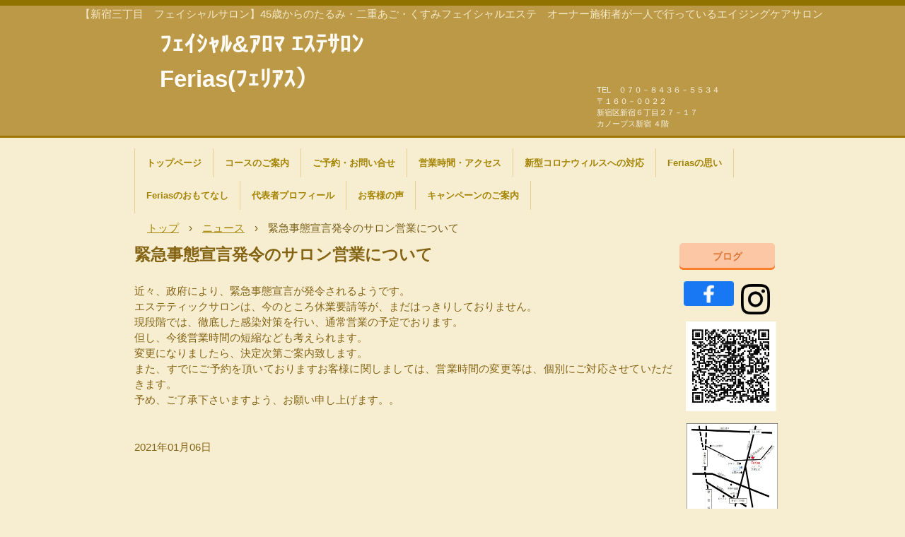

--- FILE ---
content_type: text/html; charset=UTF-8
request_url: https://ferias-esthe.com/posts/news12.html
body_size: 2944
content:
<!DOCTYPE html>
<html lang="ja">
<head>
<meta charset="UTF-8">
<meta name="viewport" content="width=device-width, initial-scale=1">
<meta name="keywords" content="新宿エステ,新宿アロマテラピー,新宿　フェイシャル,新宿　ボディ,新宿　ﾌﾟﾗｲﾍﾞｰﾄｻﾛﾝ,新宿　女性限定,新宿　完全個室,新宿　癒し,新宿　リラクゼーション">
<title>緊急事態宣言発令のサロン営業について | ﾌｪｲｼｬﾙ&ｱﾛﾏ ｴｽﾃｻﾛﾝ Ferias(ﾌｪﾘｱｽ）</title><!--[if lt IE 9]>
<script src="html5.js" type="text/javascript"></script>
<![endif]-->
<script type="text/javascript" src="../img/jquery.min.js"></script>
<link rel="stylesheet" type="text/css" href="../img/hpb-carousel.css">
<script type="text/javascript" src="../img/jquery.bxslider.js"></script> <script><!--
jQuery(function(){jQuery( '#hpb-carousel-list-sp-photo-motion-1' ).bxSlider({ controls: true, captions: true, auto: true, pager: false, ticker: false, maxSlides: 3, moveSlides: 3, slideWidth: 150, slideMargin: 10, speed: 1000, pause: 3000 });});
--></script>
<link rel="stylesheet" type="text/css" href="../style.css"></head>
<body class="basic2" id="hpb-sp-20-10009-21">
<div id="page" class="site">
<header id="masthead" class="site-header sp-part-top sp-header2" role="banner">
<div id="masthead-inner" class="sp-part-top sp-header-inner">
<div id="sp-site-branding2-1" class="sp-part-top sp-site-branding2">
<h1 class="site-title sp-part-top sp-site-title" id=""><a href="../index.html">ﾌｪｲｼｬﾙ&ｱﾛﾏ ｴｽﾃｻﾛﾝ Ferias(ﾌｪﾘｱｽ）</a></h1>
<h2 class="site-description sp-part-top sp-catchphrase" id="">【新宿三丁目　フェイシャルサロン】45歳からのたるみ・二重あご・くすみフェイシャルエステ　オーナー施術者が一人で行っているエイジングケアサロン</h2>
<div class="extra sp-part-top sp-site-branding-extra" id="sp-site-branding-extra-1">TEL　０７０－８４３６－５５３４ <br>
〒１６０－００２２<br>
新宿区新宿６丁目２７－１７<br>
カノープス新宿 ４階<br></div></div></div></header>
<div id="main" class="site-main sp-part-top sp-main">
<div id="contenthead" class="sp-part-top sp-content-header">
<nav id="sp-site-navigation-1" class="navigation-main button-menu sp-part-top sp-site-navigation horizontal" role="navigation">
<h1 class="menu-toggle">メニュー</h1>
<div class="screen-reader-text skip-link"><a title="コンテンツへスキップ" href="#content">コンテンツへスキップ</a></div>
<ul id="menu-mainnav">
  <li class="menu-item"><a href="../index.html">トップページ</a>
  <li class="menu-item"><a href="../menu.html">コースのご案内</a>
  <li class="menu-item"><a href="../reserve.html">ご予約・お問い合せ</a>
  <li class="menu-item"><a href="../access.html">営業時間・アクセス</a>
  <li class="menu-item"><a href="../custom5.html">新型コロナウィルスへの対応</a>
  <li class="menu-item"><a href="../thought.html">Feriasの思い</a>
  <li class="menu-item"><a href="../custom3.html">Feriasのおもてなし</a>
  <li class="menu-item"><a href="../custom1.html">代表者プロフィール</a>
  <li class="menu-item"><a href="../qanda1.html">お客様の声</a>
  <li class="menu-item"><a href="../custom6.html">キャンペーンのご案内</a></ul></nav>
<div id="breadcrumb-list" itemscope="" itemtype="http://schema.org/BreadcrumbList" class="sp-part-top sp-bread-crumb">
<div itemprop="itemListElement" itemscope="" itemtype="http://schema.org/ListItem"><a itemprop="item" href="../index.html"><span itemprop="name">トップ</span></a>
<meta itemprop="position" content="1"></div>
<div>›</div>
<div itemprop="itemListElement" itemscope="" itemtype="http://schema.org/ListItem"><a href="news_archive.html" itemprop="item"><span itemprop="name">ニュース</span></a>
<meta itemprop="position" content="2"></div>
<div>›</div>
<div itemprop="itemListElement" itemscope="" itemtype="http://schema.org/ListItem"><span itemprop="name">緊急事態宣言発令のサロン営業について</span>
<meta itemprop="position" content="3"></div></div></div>
<div id="main-inner">
<div id="primary" class="content-area">
<div id="content" class="site-content sp-part-top sp-content page-news12" role="main">
<div id="sp-entry-content-58" class="hpb-viewtype-full hpb-posttype-news sp-part-top sp-wp-post-list">
<article>
<header class="entry-header">
<h1 class="entry-title">緊急事態宣言発令のサロン営業について</h1></header>
<div class="entry-content sp-part-top sp-entry-content" id="sp-entry-content-58">
<p class="paragraph">近々、政府により、緊急事態宣言が発令されるようです。<br>
エステティックサロンは、今のところ休業要請等が、まだはっきりしておりません。<br>
現段階では、徹底した感染対策を行い、通常営業の予定でおります。<br>
但し、今後営業時間の短縮なども考えられます。<br>
変更になりましたら、決定次第ご案内致します。<br>
また、すでにご予約を頂いておりますお客様に関しましては、営業時間の変更等は、個別にご対応させていただきます。<br>
予め、ご了承下さいますよう、お願い申し上げます。。<br></p></div>
<footer class="entry-meta"><span class="date">2021年01月06日</span></footer></article></div></div></div></div>
<div id="sidebar2" class="sp-part-top sp-sidebar">
<div id="sp-button-3" class="sp-part-top sp-button"><a href="https://ameblo.jp/tamiko-ferias/">ブログ</a></div><a style="display: block"><img id="sp-image-5" src="../img/image5.png" class="sp-part-top sp-image"></a><a style="display: block" href="https://www.instagram.com/tamiko_ferias/?hl=ja"><img id="sp-image-6" src="../img/glyph-logo_May6.png" class="sp-part-top sp-image"></a><a style="display: block" href="https://www.facebook.com/tamiko_ferias-102024108166796/"><img id="sp-image-7" src="../img/fb_60x_1.png" class="sp-part-top sp-image"></a><a style="display: block" href="../access.html"><img id="sp-image-8" src="../img/image73.jpg" class="sp-part-top sp-image"></a></div></div>
<footer id="colophon" class="site-footer sp-part-top sp-footer2" role="contentinfo">
<div id="colophon-inner" class="sp-part-top sp-footer-inner">
<div id="sp-photo-motion-1" class="sp-part-top sp-photo-motion">
<div id="hpb-carousel-sp-photo-motion-1" class="carousel-slide" data-base-height="206">
<ul id="hpb-carousel-list-sp-photo-motion-1">
  <li><a><img src="../img/Ferias_logo_fin4.png" alt="" title=""></a> 
  <li><a><img src="../img/20200430_1.jpg" alt="" title=""></a> 
  <li><a><img src="../img/20200430_124215.jpg" alt="" title=""></a> </ul></div></div>
<nav id="sp-site-navigation-2" class="navigation-main sp-part-top sp-site-navigation minimal" role="navigation">
<h1 class="menu-toggle">メニュー</h1>
<div class="screen-reader-text skip-link"><a title="コンテンツへスキップ" href="#content">コンテンツへスキップ</a></div>
<ul id="menu-mainnav">
  <li class="menu-item"><a href="../privacy.html">プライバシーポリシー</a>
  <li class="menu-item"><a href="../qanda.html">よくある質問</a>
  <li class="menu-item"><a href="../qanda1.html">お客様の声</a></ul></nav>
<div id="sp-block-container-6" class="sp-part-top sp-block-container">
<p class="copyright paragraph">Copyright &copy; 2020ferias-esthethique, All rights reserved.</p></div></div></footer></div><script type="text/javascript" src="../navigation.js"></script></body></html>